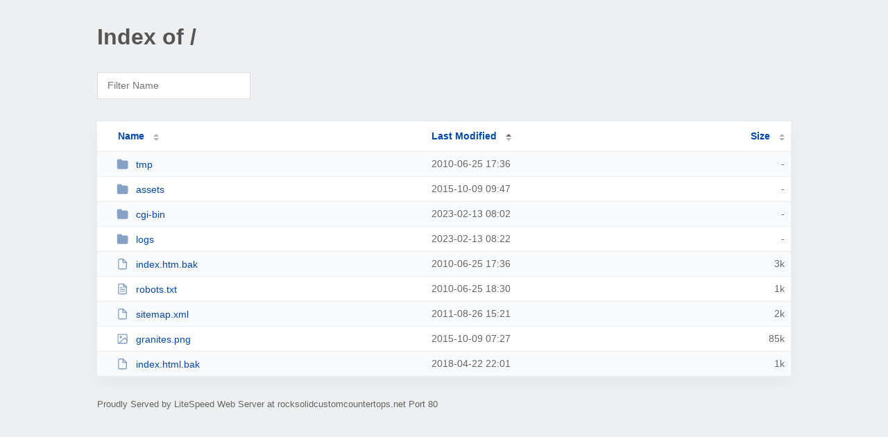

--- FILE ---
content_type: text/html; charset=UTF-8
request_url: http://rocksolidcustomcountertops.net/?MA
body_size: 1396
content:
<!DOCTYPE html><html><head><meta http-equiv="Content-type" content="text/html; charset=UTF-8" /><meta name="viewport" content="width=device-width, initial-scale=1.0" /><link rel="stylesheet" href="/_autoindex/assets/css/autoindex.css" /><script src="/_autoindex/assets/js/tablesort.js"></script><script src="/_autoindex/assets/js/tablesort.number.js"></script><title>Index of /</title><style>@media (prefers-color-scheme:dark){body{background-color:#000!important}}</style></head><body><div class="content"><h1 style="color: #555;">Index of /</h1>
<div id="table-filter"><input type="text" name="keyword" id="filter-keyword" placeholder="Filter Name"></div>
<div id="table-list"><table id="table-content"><thead class="t-header"><tr><th class="colname"><a class="name" href="?NA"  onclick="return false"">Name</a></th><th class="colname" data-sort-method="number" aria-sort="ascending"><a href="?MD"  onclick="return false"">Last Modified</a></th><th class="colname" data-sort-method="number"><a href="?SA"  onclick="return false"">Size</a></th></tr></thead>
<tr><td data-sort="*tmp"><a href="/tmp/"><img class="icon" src="/_autoindex/assets/icons/folder-fill.svg" alt="Directory">tmp</a></td><td data-sort="-299287408">2010-06-25 17:36</td><td data-sort="-1">-</td></tr>
<tr><td data-sort="*assets"><a href="/assets/"><img class="icon" src="/_autoindex/assets/icons/folder-fill.svg" alt="Directory">assets</a></td><td data-sort="-132390767">2015-10-09 09:47</td><td data-sort="-1">-</td></tr>
<tr><td data-sort="*cgi-bin"><a href="/cgi-bin/"><img class="icon" src="/_autoindex/assets/icons/folder-fill.svg" alt="Directory">cgi-bin</a></td><td data-sort="99504175">2023-02-13 08:02</td><td data-sort="-1">-</td></tr>
<tr><td data-sort="*logs"><a href="/logs/"><img class="icon" src="/_autoindex/assets/icons/folder-fill.svg" alt="Directory">logs</a></td><td data-sort="99505334">2023-02-13 08:22</td><td data-sort="-1">-</td></tr>
<tr><td data-sort="index.htm.bak"><a href="/index.htm.bak"><img class="icon" src="/_autoindex/assets/icons/file.svg" alt="File">index.htm.bak</a></td><td data-sort="1277512593">2010-06-25 17:36</td><td data-sort="2379">      3k</td></tr>
<tr><td data-sort="robots.txt"><a href="/robots.txt"><img class="icon" src="/_autoindex/assets/icons/file-text.svg" alt="[TXT]">robots.txt</a></td><td data-sort="1277515855">2010-06-25 18:30</td><td data-sort="76">      1k</td></tr>
<tr><td data-sort="sitemap.xml"><a href="/sitemap.xml"><img class="icon" src="/_autoindex/assets/icons/file.svg" alt="File">sitemap.xml</a></td><td data-sort="1314397263">2011-08-26 15:21</td><td data-sort="1175">      2k</td></tr>
<tr><td data-sort="granites.png"><a href="/granites.png"><img class="icon" src="/_autoindex/assets/icons/image.svg" alt="[IMG]">granites.png</a></td><td data-sort="1444400875">2015-10-09 07:27</td><td data-sort="86977">     85k</td></tr>
<tr><td data-sort="index.html.bak"><a href="/index.html.bak"><img class="icon" src="/_autoindex/assets/icons/file.svg" alt="File">index.html.bak</a></td><td data-sort="1524459711">2018-04-22 22:01</td><td data-sort="39">      1k</td></tr>
</table></div>
<address>Proudly Served by LiteSpeed Web Server at rocksolidcustomcountertops.net Port 80</address></div><script>
	new Tablesort(document.getElementById("table-content"));
	var keywordInput = document.getElementById('filter-keyword');
	document.addEventListener('keyup', filterTable);

	function filterTable(e) {
		if (e.target.id != 'filter-keyword') return;

		var cols = document.querySelectorAll('tbody td:first-child');
		var keyword = keywordInput.value.toLowerCase();
		for (i = 0; i < cols.length; i++) {
			var text = cols[i].textContent.toLowerCase();
			if (text != 'parent directory') {
				cols[i].parentNode.style.display = text.indexOf(keyword) === -1 ? 'none' : 'table-row';
			}
		}
	}
</script></body></html>
